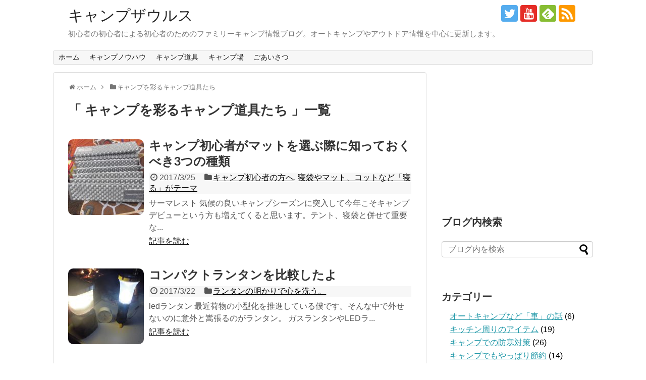

--- FILE ---
content_type: text/html; charset=UTF-8
request_url: https://camp-zaurus.com/?cat=4&paged=5
body_size: 15117
content:
<!DOCTYPE html>
<html lang="ja">
<head>
<meta charset="UTF-8">
  <meta name="viewport" content="width=1280, maximum-scale=1, user-scalable=yes">
<link rel="alternate" type="application/rss+xml" title="キャンプザウルス RSS Feed" href="https://camp-zaurus.com/?feed=rss2" />
<link rel="pingback" href="https://camp-zaurus.com/xmlrpc.php" />
<meta name="description" content="キャンプ道具をまとめたカテゴリー" />
<meta name="keywords" content="キャンプを彩るキャンプ道具たち,ブログ,記事一覧" />
<!-- OGP -->
<meta property="og:type" content="website">
<meta property="og:description" content="キャンプ道具をまとめたカテゴリー">
<meta property="og:title" content="キャンプを彩るキャンプ道具たち | キャンプザウルス - Part 5">
<meta property="og:url" content="https://camp-zaurus.com/?cat=4/page/5">
<meta property="og:site_name" content="キャンプザウルス">
<meta property="og:locale" content="ja_JP">
<!-- /OGP -->
<!-- Twitter Card -->
<meta name="twitter:card" content="summary">
<meta name="twitter:description" content="キャンプ道具をまとめたカテゴリー">
<meta name="twitter:title" content="キャンプを彩るキャンプ道具たち | キャンプザウルス - Part 5">
<meta name="twitter:url" content="https://camp-zaurus.com/?cat=4/page/5">
<meta name="twitter:domain" content="camp-zaurus.com">
<meta name="twitter:creator" content="@campzaurus1">
<meta name="twitter:site" content="@campzaurus1">
<!-- /Twitter Card -->

<title>キャンプを彩るキャンプ道具たち | キャンプザウルス - Part 5</title>

		<!-- All in One SEO 4.1.4.5 -->
		<meta name="description" content="キャンプ道具をまとめたカテゴリー - Part 5" />
		<meta name="robots" content="noindex, nofollow, max-image-preview:large" />
		<meta name="keywords" content="キャンプ,マット,ledランタン,コンパクト,インフレーターマット,火の粉,燻製器,フュアハンド,ケロシンランタン,ケロシンバーナー,ガソリンバーナー" />
		<link rel="canonical" href="https://camp-zaurus.com/" />
		<link rel="prev" href="https://camp-zaurus.com/?cat=4&#038;paged=4" />
		<link rel="next" href="https://camp-zaurus.com/?cat=4&#038;paged=6" />
		<meta name="google" content="nositelinkssearchbox" />
		<script type="application/ld+json" class="aioseo-schema">
			{"@context":"https:\/\/schema.org","@graph":[{"@type":"WebSite","@id":"https:\/\/camp-zaurus.com\/#website","url":"https:\/\/camp-zaurus.com\/","name":"\u30ad\u30e3\u30f3\u30d7\u30b6\u30a6\u30eb\u30b9","description":"\u521d\u5fc3\u8005\u306e\u521d\u5fc3\u8005\u306b\u3088\u308b\u521d\u5fc3\u8005\u306e\u305f\u3081\u306e\u30d5\u30a1\u30df\u30ea\u30fc\u30ad\u30e3\u30f3\u30d7\u60c5\u5831\u30d6\u30ed\u30b0\u3002\u30aa\u30fc\u30c8\u30ad\u30e3\u30f3\u30d7\u3084\u30a2\u30a6\u30c8\u30c9\u30a2\u60c5\u5831\u3092\u4e2d\u5fc3\u306b\u66f4\u65b0\u3057\u307e\u3059\u3002","inLanguage":"ja","publisher":{"@id":"https:\/\/camp-zaurus.com\/#organization"}},{"@type":"Organization","@id":"https:\/\/camp-zaurus.com\/#organization","name":"\u30ad\u30e3\u30f3\u30d7\u30b6\u30a6\u30eb\u30b9","url":"https:\/\/camp-zaurus.com\/","logo":{"@type":"ImageObject","@id":"https:\/\/camp-zaurus.com\/#organizationLogo","url":"https:\/\/camp-zaurus.com\/wp-content\/uploads\/2016\/11\/campzausuru\u30ed\u30b4-e1480483923788.jpg","width":359,"height":61,"caption":"\u30ad\u30e3\u30f3\u30d7\u30b6\u30a6\u30eb\u30b9"},"image":{"@id":"https:\/\/camp-zaurus.com\/#organizationLogo"}},{"@type":"BreadcrumbList","@id":"https:\/\/camp-zaurus.com\/#breadcrumblist","itemListElement":[{"@type":"ListItem","@id":"https:\/\/camp-zaurus.com\/#listItem","position":1,"item":{"@type":"WebPage","@id":"https:\/\/camp-zaurus.com\/","name":"\u30db\u30fc\u30e0","description":"\u521d\u5fc3\u8005\u306e\u521d\u5fc3\u8005\u306b\u3088\u308b\u521d\u5fc3\u8005\u306e\u305f\u3081\u306e\u30d5\u30a1\u30df\u30ea\u30fc\u30ad\u30e3\u30f3\u30d7\u60c5\u5831\u30b5\u30a4\u30c8\u3002\u30aa\u30fc\u30c8\u30ad\u30e3\u30f3\u30d7\u3001\u5b50\u9023\u308c\u30ad\u30e3\u30f3\u30d7\u306a\u3069\u306e\u30a2\u30a6\u30c8\u30c9\u30a2\u60c5\u5831\u4e2d\u5fc3\u306e\u30ad\u30e3\u30f3\u30d7\u30d6\u30ed\u30b0\u3002 - Part 5","url":"https:\/\/camp-zaurus.com\/"},"nextItem":"https:\/\/camp-zaurus.com\/?cat=4#listItem"},{"@type":"ListItem","@id":"https:\/\/camp-zaurus.com\/?cat=4#listItem","position":2,"item":{"@type":"WebPage","@id":"https:\/\/camp-zaurus.com\/?cat=4","name":"\u30ad\u30e3\u30f3\u30d7\u3092\u5f69\u308b\u30ad\u30e3\u30f3\u30d7\u9053\u5177\u305f\u3061","description":"\u30ad\u30e3\u30f3\u30d7\u9053\u5177\u3092\u307e\u3068\u3081\u305f\u30ab\u30c6\u30b4\u30ea\u30fc - Part 5","url":"https:\/\/camp-zaurus.com\/?cat=4"},"previousItem":"https:\/\/camp-zaurus.com\/#listItem"}]},{"@type":"CollectionPage","@id":"https:\/\/camp-zaurus.com\/#collectionpage","url":"https:\/\/camp-zaurus.com\/","name":"\u30ad\u30e3\u30f3\u30d7\u3092\u5f69\u308b\u30ad\u30e3\u30f3\u30d7\u9053\u5177\u305f\u3061 | \u30ad\u30e3\u30f3\u30d7\u30b6\u30a6\u30eb\u30b9 - Part 5","description":"\u30ad\u30e3\u30f3\u30d7\u9053\u5177\u3092\u307e\u3068\u3081\u305f\u30ab\u30c6\u30b4\u30ea\u30fc - Part 5","inLanguage":"ja","isPartOf":{"@id":"https:\/\/camp-zaurus.com\/#website"},"breadcrumb":{"@id":"https:\/\/camp-zaurus.com\/#breadcrumblist"}}]}
		</script>
		<script type="text/javascript" >
			window.ga=window.ga||function(){(ga.q=ga.q||[]).push(arguments)};ga.l=+new Date;
			ga('create', "UA-69969934-1", 'auto');
			ga('send', 'pageview');
		</script>
		<script async src="https://www.google-analytics.com/analytics.js"></script>
		<!-- All in One SEO -->

<link rel='dns-prefetch' href='//s.w.org' />
<link rel="alternate" type="application/rss+xml" title="キャンプザウルス &raquo; フィード" href="https://camp-zaurus.com/?feed=rss2" />
<link rel="alternate" type="application/rss+xml" title="キャンプザウルス &raquo; コメントフィード" href="https://camp-zaurus.com/?feed=comments-rss2" />
<link rel="alternate" type="application/rss+xml" title="キャンプザウルス &raquo; キャンプを彩るキャンプ道具たち カテゴリーのフィード" href="https://camp-zaurus.com/?feed=rss2&#038;cat=4" />
		<script type="text/javascript">
			window._wpemojiSettings = {"baseUrl":"https:\/\/s.w.org\/images\/core\/emoji\/13.0.1\/72x72\/","ext":".png","svgUrl":"https:\/\/s.w.org\/images\/core\/emoji\/13.0.1\/svg\/","svgExt":".svg","source":{"concatemoji":"https:\/\/camp-zaurus.com\/wp-includes\/js\/wp-emoji-release.min.js"}};
			!function(e,a,t){var n,r,o,i=a.createElement("canvas"),p=i.getContext&&i.getContext("2d");function s(e,t){var a=String.fromCharCode;p.clearRect(0,0,i.width,i.height),p.fillText(a.apply(this,e),0,0);e=i.toDataURL();return p.clearRect(0,0,i.width,i.height),p.fillText(a.apply(this,t),0,0),e===i.toDataURL()}function c(e){var t=a.createElement("script");t.src=e,t.defer=t.type="text/javascript",a.getElementsByTagName("head")[0].appendChild(t)}for(o=Array("flag","emoji"),t.supports={everything:!0,everythingExceptFlag:!0},r=0;r<o.length;r++)t.supports[o[r]]=function(e){if(!p||!p.fillText)return!1;switch(p.textBaseline="top",p.font="600 32px Arial",e){case"flag":return s([127987,65039,8205,9895,65039],[127987,65039,8203,9895,65039])?!1:!s([55356,56826,55356,56819],[55356,56826,8203,55356,56819])&&!s([55356,57332,56128,56423,56128,56418,56128,56421,56128,56430,56128,56423,56128,56447],[55356,57332,8203,56128,56423,8203,56128,56418,8203,56128,56421,8203,56128,56430,8203,56128,56423,8203,56128,56447]);case"emoji":return!s([55357,56424,8205,55356,57212],[55357,56424,8203,55356,57212])}return!1}(o[r]),t.supports.everything=t.supports.everything&&t.supports[o[r]],"flag"!==o[r]&&(t.supports.everythingExceptFlag=t.supports.everythingExceptFlag&&t.supports[o[r]]);t.supports.everythingExceptFlag=t.supports.everythingExceptFlag&&!t.supports.flag,t.DOMReady=!1,t.readyCallback=function(){t.DOMReady=!0},t.supports.everything||(n=function(){t.readyCallback()},a.addEventListener?(a.addEventListener("DOMContentLoaded",n,!1),e.addEventListener("load",n,!1)):(e.attachEvent("onload",n),a.attachEvent("onreadystatechange",function(){"complete"===a.readyState&&t.readyCallback()})),(n=t.source||{}).concatemoji?c(n.concatemoji):n.wpemoji&&n.twemoji&&(c(n.twemoji),c(n.wpemoji)))}(window,document,window._wpemojiSettings);
		</script>
		<style type="text/css">
img.wp-smiley,
img.emoji {
	display: inline !important;
	border: none !important;
	box-shadow: none !important;
	height: 1em !important;
	width: 1em !important;
	margin: 0 .07em !important;
	vertical-align: -0.1em !important;
	background: none !important;
	padding: 0 !important;
}
</style>
	<link rel='stylesheet' id='simplicity-style-css'  href='https://camp-zaurus.com/wp-content/themes/simplicity2/style.css' type='text/css' media='all' />
<link rel='stylesheet' id='responsive-style-css'  href='https://camp-zaurus.com/wp-content/themes/simplicity2/css/responsive-pc.css' type='text/css' media='all' />
<link rel='stylesheet' id='font-awesome-style-css'  href='https://camp-zaurus.com/wp-content/themes/simplicity2/webfonts/css/font-awesome.min.css' type='text/css' media='all' />
<link rel='stylesheet' id='icomoon-style-css'  href='https://camp-zaurus.com/wp-content/themes/simplicity2/webfonts/icomoon/style.css' type='text/css' media='all' />
<link rel='stylesheet' id='extension-style-css'  href='https://camp-zaurus.com/wp-content/themes/simplicity2/css/extension.css' type='text/css' media='all' />
<style id='extension-style-inline-css' type='text/css'>

ul.snsp li.twitter-page a span{
  background-color: #55acee;
}

ul.snsp li.facebook-page a span{
  background-color: #3b5998;
}

ul.snsp li.google-plus-page a span{
  background-color: #dd4b39;
}

ul.snsp li.instagram-page a span{
  background-color: #3f729b;
}

ul.snsp li.hatebu-page a span{
  background-color: #008fde;
}

ul.snsp li.pinterest-page a span{
  background-color: #cc2127;
}

ul.snsp li.youtube-page a span{
  background-color: #e52d27;
}

ul.snsp li.flickr-page a span{
  background-color: #1d1d1b;
}

ul.snsp li.line-page a span{
  background-color: #00c300;
}

ul.snsp li.feedly-page a span{
  background-color: #87bd33;
}

ul.snsp li.push7-page a span{
  background-color: #eeac00;
}

ul.snsp li.rss-page a span{
  background-color: #fe9900;
}

ul.snsp li a:hover{
  opacity: 0.7;
}
/*サムネイルをサークル状に*/
.entry-thumb img,
.related-entry-thumb img,
.widget_new_entries ul li img,
.widget_new_popular ul li img,
.widget_popular_ranking ul li img,
#prev-next img,
.widget_new_entries .new-entrys-large .new-entry img{
  border-radius:10px;
}
@media screen and (max-width:639px){
  .article br{
    display: block;
  }
}

</style>
<link rel='stylesheet' id='child-style-css'  href='https://camp-zaurus.com/wp-content/themes/simplicity2-child/style.css' type='text/css' media='all' />
<link rel='stylesheet' id='print-style-css'  href='https://camp-zaurus.com/wp-content/themes/simplicity2/css/print.css' type='text/css' media='print' />
<link rel='stylesheet' id='wp-block-library-css'  href='https://camp-zaurus.com/wp-includes/css/dist/block-library/style.min.css' type='text/css' media='all' />
<link rel='stylesheet' id='sb-type-std-css'  href='https://camp-zaurus.com/wp-content/plugins/speech-bubble/css/sb-type-std.css' type='text/css' media='all' />
<link rel='stylesheet' id='sb-type-fb-css'  href='https://camp-zaurus.com/wp-content/plugins/speech-bubble/css/sb-type-fb.css' type='text/css' media='all' />
<link rel='stylesheet' id='sb-type-fb-flat-css'  href='https://camp-zaurus.com/wp-content/plugins/speech-bubble/css/sb-type-fb-flat.css' type='text/css' media='all' />
<link rel='stylesheet' id='sb-type-ln-css'  href='https://camp-zaurus.com/wp-content/plugins/speech-bubble/css/sb-type-ln.css' type='text/css' media='all' />
<link rel='stylesheet' id='sb-type-ln-flat-css'  href='https://camp-zaurus.com/wp-content/plugins/speech-bubble/css/sb-type-ln-flat.css' type='text/css' media='all' />
<link rel='stylesheet' id='sb-type-pink-css'  href='https://camp-zaurus.com/wp-content/plugins/speech-bubble/css/sb-type-pink.css' type='text/css' media='all' />
<link rel='stylesheet' id='sb-type-rtail-css'  href='https://camp-zaurus.com/wp-content/plugins/speech-bubble/css/sb-type-rtail.css' type='text/css' media='all' />
<link rel='stylesheet' id='sb-type-drop-css'  href='https://camp-zaurus.com/wp-content/plugins/speech-bubble/css/sb-type-drop.css' type='text/css' media='all' />
<link rel='stylesheet' id='sb-type-think-css'  href='https://camp-zaurus.com/wp-content/plugins/speech-bubble/css/sb-type-think.css' type='text/css' media='all' />
<link rel='stylesheet' id='sb-no-br-css'  href='https://camp-zaurus.com/wp-content/plugins/speech-bubble/css/sb-no-br.css' type='text/css' media='all' />
<link rel='stylesheet' id='toc-screen-css'  href='https://camp-zaurus.com/wp-content/plugins/table-of-contents-plus/screen.min.css' type='text/css' media='all' />
<link rel='stylesheet' id='wordpress-popular-posts-css-css'  href='https://camp-zaurus.com/wp-content/plugins/wordpress-popular-posts/assets/css/wpp.css' type='text/css' media='all' />
<link rel='stylesheet' id='yyi_rinker_stylesheet-css'  href='https://camp-zaurus.com/wp-content/plugins/yyi-rinker/css/style.css?v=1.1.2' type='text/css' media='all' />
<link rel='stylesheet' id='amazonjs-css'  href='https://camp-zaurus.com/wp-content/plugins/amazonjs/css/amazonjs.css' type='text/css' media='all' />
<script type='text/javascript' src='https://camp-zaurus.com/wp-includes/js/jquery/jquery.min.js' id='jquery-core-js'></script>
<script type='text/javascript' src='https://camp-zaurus.com/wp-includes/js/jquery/jquery-migrate.min.js' id='jquery-migrate-js'></script>
<script type='application/json' id='wpp-json'>
{"sampling_active":0,"sampling_rate":100,"ajax_url":"https:\/\/camp-zaurus.com\/index.php?rest_route=\/wordpress-popular-posts\/v1\/popular-posts","api_url":"https:\/\/camp-zaurus.com\/index.php?rest_route=\/wordpress-popular-posts","ID":0,"token":"51a0f8355b","lang":0,"debug":0}
</script>
<script type='text/javascript' src='https://camp-zaurus.com/wp-content/plugins/wordpress-popular-posts/assets/js/wpp.min.js' id='wpp-js-js'></script>
<script type='text/javascript' src='https://camp-zaurus.com/wp-content/plugins/yyi-rinker/js/event-tracking.js?v=1.1.2' id='yyi_rinker_event_tracking_script-js'></script>
<link rel="EditURI" type="application/rsd+xml" title="RSD" href="https://camp-zaurus.com/xmlrpc.php?rsd" />
<link rel="wlwmanifest" type="application/wlwmanifest+xml" href="https://camp-zaurus.com/wp-includes/wlwmanifest.xml" /> 
<meta name="generator" content="WordPress 5.7.14" />
        <style>
            @-webkit-keyframes bgslide {
                from {
                    background-position-x: 0;
                }
                to {
                    background-position-x: -200%;
                }
            }

            @keyframes bgslide {
                    from {
                        background-position-x: 0;
                    }
                    to {
                        background-position-x: -200%;
                    }
            }

            .wpp-widget-placeholder {
                margin: 0 auto;
                width: 60px;
                height: 3px;
                background: #dd3737;
                background: -webkit-gradient(linear, left top, right top, from(#dd3737), color-stop(10%, #571313), to(#dd3737));
                background: linear-gradient(90deg, #dd3737 0%, #571313 10%, #dd3737 100%);
                background-size: 200% auto;
                border-radius: 3px;
                -webkit-animation: bgslide 1s infinite linear;
                animation: bgslide 1s infinite linear;
            }
        </style>
        <style>
.yyi-rinker-images {
    display: flex;
    justify-content: center;
    align-items: center;
    position: relative;

}
div.yyi-rinker-image img.yyi-rinker-main-img.hidden {
    display: none;
}

.yyi-rinker-images-arrow {
    cursor: pointer;
    position: absolute;
    top: 50%;
    display: block;
    margin-top: -11px;
    opacity: 0.6;
    width: 22px;
}

.yyi-rinker-images-arrow-left{
    left: -10px;
}
.yyi-rinker-images-arrow-right{
    right: -10px;
}

.yyi-rinker-images-arrow-left.hidden {
    display: none;
}

.yyi-rinker-images-arrow-right.hidden {
    display: none;
}
div.yyi-rinker-contents.yyi-rinker-design-tate  div.yyi-rinker-box{
    flex-direction: column;
}

div.yyi-rinker-contents.yyi-rinker-design-slim div.yyi-rinker-box .yyi-rinker-links {
    flex-direction: column;
}

div.yyi-rinker-contents.yyi-rinker-design-slim div.yyi-rinker-info {
    width: 100%;
}

div.yyi-rinker-contents.yyi-rinker-design-slim .yyi-rinker-title {
    text-align: center;
}

div.yyi-rinker-contents.yyi-rinker-design-slim .yyi-rinker-links {
    text-align: center;
}
div.yyi-rinker-contents.yyi-rinker-design-slim .yyi-rinker-image {
    margin: auto;
}

div.yyi-rinker-contents.yyi-rinker-design-slim div.yyi-rinker-info ul.yyi-rinker-links li {
	align-self: stretch;
}
div.yyi-rinker-contents.yyi-rinker-design-slim div.yyi-rinker-box div.yyi-rinker-info {
	padding: 0;
}
div.yyi-rinker-contents.yyi-rinker-design-slim div.yyi-rinker-box {
	flex-direction: column;
	padding: 14px 5px 0;
}

.yyi-rinker-design-slim div.yyi-rinker-box div.yyi-rinker-info {
	text-align: center;
}

.yyi-rinker-design-slim div.price-box span.price {
	display: block;
}

div.yyi-rinker-contents.yyi-rinker-design-slim div.yyi-rinker-info div.yyi-rinker-title a{
	font-size:16px;
}

div.yyi-rinker-contents.yyi-rinker-design-slim ul.yyi-rinker-links li.amazonkindlelink:before,  div.yyi-rinker-contents.yyi-rinker-design-slim ul.yyi-rinker-links li.amazonlink:before,  div.yyi-rinker-contents.yyi-rinker-design-slim ul.yyi-rinker-links li.rakutenlink:before,  div.yyi-rinker-contents.yyi-rinker-design-slim ul.yyi-rinker-links li.yahoolink:before {
	font-size:12px;
}

div.yyi-rinker-contents.yyi-rinker-design-slim ul.yyi-rinker-links li a {
	font-size: 13px;
}
.entry-content ul.yyi-rinker-links li {
	padding: 0;
}

				</style><link rel="prev" href="https://camp-zaurus.com/?cat=4&#038;paged=4" />
<link rel="next" href="https://camp-zaurus.com/?cat=4&#038;paged=6" />
<style type="text/css">.broken_link, a.broken_link {
	text-decoration: line-through;
}</style></head>
  <body class="archive paged category category-camping-goods category-4 paged-5 category-paged-5" itemscope itemtype="http://schema.org/WebPage">
    <div id="container">

      <!-- header -->
      <header itemscope itemtype="http://schema.org/WPHeader">
        <div id="header" class="clearfix">
          <div id="header-in">

                        <div id="h-top">
              <!-- モバイルメニュー表示用のボタン -->
<div id="mobile-menu">
  <a id="mobile-menu-toggle" href="#"><span class="fa fa-bars fa-2x"></span></a>
</div>

              <div class="alignleft top-title-catchphrase">
                <!-- サイトのタイトル -->
<p id="site-title" itemscope itemtype="http://schema.org/Organization">
  <a href="https://camp-zaurus.com/">キャンプザウルス</a></p>
<!-- サイトの概要 -->
<p id="site-description">
  初心者の初心者による初心者のためのファミリーキャンプ情報ブログ。オートキャンプやアウトドア情報を中心に更新します。</p>
              </div>

              <div class="alignright top-sns-follows">
                                <!-- SNSページ -->
<div class="sns-pages">
<p class="sns-follow-msg">フォローする</p>
<ul class="snsp">
<li class="twitter-page"><a href="//twitter.com/campzaurus1" target="_blank" title="Twitterをフォロー" rel="nofollow"><span class="icon-twitter-logo"></span></a></li><li class="youtube-page"><a href="https://www.youtube.com/channel/UChA1aT2r6HBXa4oCAZXC8QA?view_as=subscriber" target="_blank" title="YouTubeをフォロー" rel="nofollow"><span class="icon-youtube-logo"></span></a></li><li class="feedly-page"><a href='//feedly.com/index.html#subscription%2Ffeed%2Fhttps%3A%2F%2Fcamp-zaurus.com%2F%3Ffeed%3Drss2' target='blank' title="feedlyで更新情報を購読" rel="nofollow"><span class="icon-feedly-logo"></span></a></li><li class="rss-page"><a href="https://camp-zaurus.com/?feed=rss2" target="_blank" title="RSSで更新情報をフォロー" rel="nofollow"><span class="icon-rss-logo"></span></a></li>  </ul>
</div>
                              </div>

            </div><!-- /#h-top -->
          </div><!-- /#header-in -->
        </div><!-- /#header -->
      </header>

      <!-- Navigation -->
<nav itemscope itemtype="http://schema.org/SiteNavigationElement">
  <div id="navi">
      	<div id="navi-in">
      <div class="menu-%e3%83%a1%e3%83%8b%e3%83%a5%e3%83%bc-1-container"><ul id="menu-%e3%83%a1%e3%83%8b%e3%83%a5%e3%83%bc-1" class="menu"><li id="menu-item-24" class="menu-item menu-item-type-custom menu-item-object-custom menu-item-home menu-item-24"><a href="http://camp-zaurus.com/">ホーム</a></li>
<li id="menu-item-52" class="menu-item menu-item-type-taxonomy menu-item-object-category menu-item-has-children menu-item-52"><a href="https://camp-zaurus.com/?cat=3">キャンプノウハウ</a>
<ul class="sub-menu">
	<li id="menu-item-1780" class="menu-item menu-item-type-taxonomy menu-item-object-category menu-item-1780"><a href="https://camp-zaurus.com/?cat=2">キャンプ初心者</a></li>
	<li id="menu-item-63" class="menu-item menu-item-type-taxonomy menu-item-object-category menu-item-63"><a href="https://camp-zaurus.com/?cat=15">ファミリーキャンプ</a></li>
	<li id="menu-item-59" class="menu-item menu-item-type-taxonomy menu-item-object-category menu-item-59"><a href="https://camp-zaurus.com/?cat=16">ソロキャンプ</a></li>
	<li id="menu-item-65" class="menu-item menu-item-type-taxonomy menu-item-object-category menu-item-65"><a href="https://camp-zaurus.com/?cat=12">暑さ対策</a></li>
	<li id="menu-item-66" class="menu-item menu-item-type-taxonomy menu-item-object-category menu-item-66"><a href="https://camp-zaurus.com/?cat=11">防寒対策</a></li>
	<li id="menu-item-67" class="menu-item menu-item-type-taxonomy menu-item-object-category menu-item-67"><a href="https://camp-zaurus.com/?cat=14">キャンプの「食」</a></li>
	<li id="menu-item-1781" class="menu-item menu-item-type-taxonomy menu-item-object-category menu-item-1781"><a href="https://camp-zaurus.com/?cat=21">収納やメンテナンス</a></li>
	<li id="menu-item-60" class="menu-item menu-item-type-taxonomy menu-item-object-category menu-item-60"><a href="https://camp-zaurus.com/?cat=17">オートキャンプ</a></li>
	<li id="menu-item-1782" class="menu-item menu-item-type-taxonomy menu-item-object-category menu-item-1782"><a href="https://camp-zaurus.com/?cat=10">キャンプでも節約</a></li>
</ul>
</li>
<li id="menu-item-54" class="menu-item menu-item-type-taxonomy menu-item-object-category current-menu-item menu-item-has-children menu-item-54"><a href="https://camp-zaurus.com/?cat=4" aria-current="page">キャンプ道具</a>
<ul class="sub-menu">
	<li id="menu-item-71" class="menu-item menu-item-type-taxonomy menu-item-object-category menu-item-71"><a href="https://camp-zaurus.com/?cat=19">テントやタープ</a></li>
	<li id="menu-item-72" class="menu-item menu-item-type-taxonomy menu-item-object-category menu-item-72"><a href="https://camp-zaurus.com/?cat=20">ランタンの「明かり」</a></li>
	<li id="menu-item-73" class="menu-item menu-item-type-taxonomy menu-item-object-category menu-item-73"><a href="https://camp-zaurus.com/?cat=18">寝袋、マット、コット</a></li>
	<li id="menu-item-1783" class="menu-item menu-item-type-taxonomy menu-item-object-category menu-item-1783"><a href="https://camp-zaurus.com/?cat=173">テーブルやチェア</a></li>
	<li id="menu-item-1785" class="menu-item menu-item-type-taxonomy menu-item-object-category menu-item-1785"><a href="https://camp-zaurus.com/?cat=174">キッチン周りのアイテム</a></li>
	<li id="menu-item-1786" class="menu-item menu-item-type-taxonomy menu-item-object-category menu-item-1786"><a href="https://camp-zaurus.com/?cat=175">バーナー、コンロ、七輪</a></li>
	<li id="menu-item-1792" class="menu-item menu-item-type-taxonomy menu-item-object-category menu-item-1792"><a href="https://camp-zaurus.com/?cat=176">焚き火台やストーブや炭</a></li>
	<li id="menu-item-70" class="menu-item menu-item-type-taxonomy menu-item-object-category menu-item-70"><a href="https://camp-zaurus.com/?cat=22">収納や便利グッズ</a></li>
</ul>
</li>
<li id="menu-item-55" class="menu-item menu-item-type-taxonomy menu-item-object-category menu-item-has-children menu-item-55"><a href="https://camp-zaurus.com/?cat=5">キャンプ場</a>
<ul class="sub-menu">
	<li id="menu-item-58" class="menu-item menu-item-type-taxonomy menu-item-object-category menu-item-58"><a href="https://camp-zaurus.com/?cat=29">兵庫県のキャンプ場</a></li>
	<li id="menu-item-76" class="menu-item menu-item-type-taxonomy menu-item-object-category menu-item-76"><a href="https://camp-zaurus.com/?cat=24">無料キャンプ場</a></li>
	<li id="menu-item-1788" class="menu-item menu-item-type-taxonomy menu-item-object-category menu-item-1788"><a href="https://camp-zaurus.com/?cat=177">淡路島のキャンプ場</a></li>
	<li id="menu-item-1789" class="menu-item menu-item-type-taxonomy menu-item-object-category menu-item-1789"><a href="https://camp-zaurus.com/?cat=178">海の近くのキャンプ場</a></li>
	<li id="menu-item-1790" class="menu-item menu-item-type-taxonomy menu-item-object-category menu-item-1790"><a href="https://camp-zaurus.com/?cat=179">山の近くのキャンプ場</a></li>
</ul>
</li>
<li id="menu-item-56" class="menu-item menu-item-type-taxonomy menu-item-object-category menu-item-56"><a href="https://camp-zaurus.com/?cat=1">ごあいさつ</a></li>
</ul></div>    </div><!-- /#navi-in -->
  </div><!-- /#navi -->
</nav>
<!-- /Navigation -->
      <!-- 本体部分 -->
      <div id="body">
        <div id="body-in">

          
          <!-- main -->
          <main itemscope itemprop="mainContentOfPage">
            <div id="main" itemscope itemtype="http://schema.org/Blog">


<div id="breadcrumb" class="breadcrumb-category"><div itemtype="http://data-vocabulary.org/Breadcrumb" itemscope="" class="breadcrumb-home"><span class="fa fa-home fa-fw"></span><a href="https://camp-zaurus.com" itemprop="url"><span itemprop="title">ホーム</span></a><span class="sp"><span class="fa fa-angle-right"></span></span></div><div itemtype="http://data-vocabulary.org/Breadcrumb" itemscope=""><span class="fa fa-folder fa-fw"></span><a href="https://camp-zaurus.com/?cat=4" itemprop="url"><span itemprop="title">キャンプを彩るキャンプ道具たち</span></a></div></div><!-- /#breadcrumb -->
  <h1 id="archive-title">「
        キャンプを彩るキャンプ道具たち      」一覧  </h1>






<div id="list">
<!-- 記事一覧 -->
<article id="post-2535" class="entry cf entry-card post-2535 post type-post status-publish format-standard has-post-thumbnail category-beginner category-sleep tag-49">
  <figure class="entry-thumb">
                  <a href="https://camp-zaurus.com/?p=2535" class="entry-image entry-image-link" title="キャンプ初心者がマットを選ぶ際に知っておくべき3つの種類"><img width="150" height="150" src="https://camp-zaurus.com/wp-content/uploads/2017/01/CIMG7819-150x150.jpg" class="entry-thumnail wp-post-image" alt="キャンプ初心者がマットを選ぶ際に知っておくべき3つの種類" loading="lazy" srcset="https://camp-zaurus.com/wp-content/uploads/2017/01/CIMG7819-150x150.jpg 150w, https://camp-zaurus.com/wp-content/uploads/2017/01/CIMG7819-300x300.jpg 300w, https://camp-zaurus.com/wp-content/uploads/2017/01/CIMG7819-100x100.jpg 100w" sizes="(max-width: 150px) 100vw, 150px" /></a>
            </figure><!-- /.entry-thumb -->

  <div class="entry-card-content">
  <header>
    <h2><a href="https://camp-zaurus.com/?p=2535" class="entry-title entry-title-link" title="キャンプ初心者がマットを選ぶ際に知っておくべき3つの種類">キャンプ初心者がマットを選ぶ際に知っておくべき3つの種類</a></h2>
    <p class="post-meta">
            <span class="post-date"><span class="fa fa-clock-o fa-fw"></span><span class="published">2017/3/25</span></span>
      
            <span class="category"><span class="fa fa-folder fa-fw"></span><a href="https://camp-zaurus.com/?cat=2" rel="category">キャンプ初心者の方へ</a>, <a href="https://camp-zaurus.com/?cat=18" rel="category">寝袋やマット、コットなど「寝る」がテーマ</a></span>
      
      
      
    </p><!-- /.post-meta -->
      </header>
  <p class="entry-snippet">
サーマレスト



気候の良いキャンプシーズンに突入して今年こそキャンプデビューという方も増えてくると思います。テント、寝袋と併せて重要な...</p>

    <footer>
    <p class="entry-read"><a href="https://camp-zaurus.com/?p=2535" class="entry-read-link">記事を読む</a></p>
  </footer>
  
</div><!-- /.entry-card-content -->
</article><article id="post-2526" class="entry cf entry-card post-2526 post type-post status-publish format-standard has-post-thumbnail category-lantern tag-219">
  <figure class="entry-thumb">
                  <a href="https://camp-zaurus.com/?p=2526" class="entry-image entry-image-link" title="コンパクトランタンを比較したよ"><img width="150" height="150" src="https://camp-zaurus.com/wp-content/uploads/2017/01/CIMG7789-150x150.jpg" class="entry-thumnail wp-post-image" alt="コンパクトランタンを比較したよ" loading="lazy" srcset="https://camp-zaurus.com/wp-content/uploads/2017/01/CIMG7789-150x150.jpg 150w, https://camp-zaurus.com/wp-content/uploads/2017/01/CIMG7789-300x300.jpg 300w, https://camp-zaurus.com/wp-content/uploads/2017/01/CIMG7789-100x100.jpg 100w" sizes="(max-width: 150px) 100vw, 150px" /></a>
            </figure><!-- /.entry-thumb -->

  <div class="entry-card-content">
  <header>
    <h2><a href="https://camp-zaurus.com/?p=2526" class="entry-title entry-title-link" title="コンパクトランタンを比較したよ">コンパクトランタンを比較したよ</a></h2>
    <p class="post-meta">
            <span class="post-date"><span class="fa fa-clock-o fa-fw"></span><span class="published">2017/3/22</span></span>
      
            <span class="category"><span class="fa fa-folder fa-fw"></span><a href="https://camp-zaurus.com/?cat=20" rel="category">ランタンの明かりで心を洗う。</a></span>
      
      
      
    </p><!-- /.post-meta -->
      </header>
  <p class="entry-snippet">
ledランタン



最近荷物の小型化を推進している僕です。そんな中で外せないのに意外と嵩張るのがランタン。



ガスランタンやLEDラ...</p>

    <footer>
    <p class="entry-read"><a href="https://camp-zaurus.com/?p=2526" class="entry-read-link">記事を読む</a></p>
  </footer>
  
</div><!-- /.entry-card-content -->
</article><article id="post-2494" class="entry cf entry-card post-2494 post type-post status-publish format-standard has-post-thumbnail category-sleep tag-218">
  <figure class="entry-thumb">
                  <a href="https://camp-zaurus.com/?p=2494" class="entry-image entry-image-link" title="インフレーターマットを徹底比較"><img width="150" height="150" src="https://camp-zaurus.com/wp-content/uploads/2017/01/CIMG7830-150x150.jpg" class="entry-thumnail wp-post-image" alt="インフレーターマットを徹底比較" loading="lazy" srcset="https://camp-zaurus.com/wp-content/uploads/2017/01/CIMG7830-150x150.jpg 150w, https://camp-zaurus.com/wp-content/uploads/2017/01/CIMG7830-300x300.jpg 300w, https://camp-zaurus.com/wp-content/uploads/2017/01/CIMG7830-100x100.jpg 100w" sizes="(max-width: 150px) 100vw, 150px" /></a>
            </figure><!-- /.entry-thumb -->

  <div class="entry-card-content">
  <header>
    <h2><a href="https://camp-zaurus.com/?p=2494" class="entry-title entry-title-link" title="インフレーターマットを徹底比較">インフレーターマットを徹底比較</a></h2>
    <p class="post-meta">
            <span class="post-date"><span class="fa fa-clock-o fa-fw"></span><span class="published">2017/3/15</span></span>
      
            <span class="category"><span class="fa fa-folder fa-fw"></span><a href="https://camp-zaurus.com/?cat=18" rel="category">寝袋やマット、コットなど「寝る」がテーマ</a></span>
      
      
      
    </p><!-- /.post-meta -->
      </header>
  <p class="entry-snippet">
インフレータブル



冬キャンプのキャンプ道具代を節約するためとスリーシーズンシュラフが真冬に通じるかという2点を検証する為に、安物のス...</p>

    <footer>
    <p class="entry-read"><a href="https://camp-zaurus.com/?p=2494" class="entry-read-link">記事を読む</a></p>
  </footer>
  
</div><!-- /.entry-card-content -->
</article><article id="post-2466" class="entry cf entry-card post-2466 post type-post status-publish format-standard has-post-thumbnail category-stove tag-212">
  <figure class="entry-thumb">
                  <a href="https://camp-zaurus.com/?p=2466" class="entry-image entry-image-link" title="焚き火の火の粉対策"><img width="150" height="150" src="https://camp-zaurus.com/wp-content/uploads/2016/09/CIMG7623-150x150.jpg" class="entry-thumnail wp-post-image" alt="焚き火の火の粉対策" loading="lazy" srcset="https://camp-zaurus.com/wp-content/uploads/2016/09/CIMG7623-150x150.jpg 150w, https://camp-zaurus.com/wp-content/uploads/2016/09/CIMG7623-300x300.jpg 300w, https://camp-zaurus.com/wp-content/uploads/2016/09/CIMG7623-100x100.jpg 100w" sizes="(max-width: 150px) 100vw, 150px" /></a>
            </figure><!-- /.entry-thumb -->

  <div class="entry-card-content">
  <header>
    <h2><a href="https://camp-zaurus.com/?p=2466" class="entry-title entry-title-link" title="焚き火の火の粉対策">焚き火の火の粉対策</a></h2>
    <p class="post-meta">
            <span class="post-date"><span class="fa fa-clock-o fa-fw"></span><span class="published">2017/3/6</span></span>
      
            <span class="category"><span class="fa fa-folder fa-fw"></span><a href="https://camp-zaurus.com/?cat=176" rel="category">焚き火台やストーブ、炭や火のカテゴリー</a></span>
      
      
      
    </p><!-- /.post-meta -->
      </header>
  <p class="entry-snippet">
焚火台



いよいよキャンプシーズンが本格化。



でもまだ外は少し肌寒い。そんな時には焚き火が一番。焚き火を見ながらまったりとお酒を...</p>

    <footer>
    <p class="entry-read"><a href="https://camp-zaurus.com/?p=2466" class="entry-read-link">記事を読む</a></p>
  </footer>
  
</div><!-- /.entry-card-content -->
</article><article id="post-2452" class="entry cf entry-card post-2452 post type-post status-publish format-standard has-post-thumbnail category-kitchen category-food tag-210">
  <figure class="entry-thumb">
                  <a href="https://camp-zaurus.com/?p=2452" class="entry-image entry-image-link" title="燻製器を比較したよ。厳選31種類"><img width="150" height="150" src="https://camp-zaurus.com/wp-content/uploads/2017/05/CIMG8844-150x150.jpg" class="entry-thumnail wp-post-image" alt="燻製器を比較したよ。厳選31種類" loading="lazy" srcset="https://camp-zaurus.com/wp-content/uploads/2017/05/CIMG8844-150x150.jpg 150w, https://camp-zaurus.com/wp-content/uploads/2017/05/CIMG8844-300x300.jpg 300w, https://camp-zaurus.com/wp-content/uploads/2017/05/CIMG8844-100x100.jpg 100w" sizes="(max-width: 150px) 100vw, 150px" /></a>
            </figure><!-- /.entry-thumb -->

  <div class="entry-card-content">
  <header>
    <h2><a href="https://camp-zaurus.com/?p=2452" class="entry-title entry-title-link" title="燻製器を比較したよ。厳選31種類">燻製器を比較したよ。厳選31種類</a></h2>
    <p class="post-meta">
            <span class="post-date"><span class="fa fa-clock-o fa-fw"></span><span class="published">2017/2/15</span></span>
      
            <span class="category"><span class="fa fa-folder fa-fw"></span><a href="https://camp-zaurus.com/?cat=174" rel="category">キッチン周りのアイテム</a>, <a href="https://camp-zaurus.com/?cat=14" rel="category">キャンプの「食」にまつわる話</a></span>
      
      
      
    </p><!-- /.post-meta -->
      </header>
  <p class="entry-snippet">
燻製　初心者



最近燻製について調べるのがマイブームの僕です。燻製というかおいしいお酒のお供に興味があります。



燻製なんて料理も...</p>

    <footer>
    <p class="entry-read"><a href="https://camp-zaurus.com/?p=2452" class="entry-read-link">記事を読む</a></p>
  </footer>
  
</div><!-- /.entry-card-content -->
</article><article id="post-2425" class="entry cf entry-card post-2425 post type-post status-publish format-standard has-post-thumbnail category-lantern tag-206">
  <figure class="entry-thumb">
                  <a href="https://camp-zaurus.com/?p=2425" class="entry-image entry-image-link" title="フュアハンド式のケロシンランタンを比較してみた"><img width="150" height="150" src="https://camp-zaurus.com/wp-content/uploads/2016/07/IMG_20170822_181009-150x150.jpg" class="entry-thumnail wp-post-image" alt="フュアハンド式のケロシンランタンを比較してみた" loading="lazy" srcset="https://camp-zaurus.com/wp-content/uploads/2016/07/IMG_20170822_181009-150x150.jpg 150w, https://camp-zaurus.com/wp-content/uploads/2016/07/IMG_20170822_181009-300x300.jpg 300w, https://camp-zaurus.com/wp-content/uploads/2016/07/IMG_20170822_181009-100x100.jpg 100w" sizes="(max-width: 150px) 100vw, 150px" /></a>
            </figure><!-- /.entry-thumb -->

  <div class="entry-card-content">
  <header>
    <h2><a href="https://camp-zaurus.com/?p=2425" class="entry-title entry-title-link" title="フュアハンド式のケロシンランタンを比較してみた">フュアハンド式のケロシンランタンを比較してみた</a></h2>
    <p class="post-meta">
            <span class="post-date"><span class="fa fa-clock-o fa-fw"></span><span class="published">2017/2/8</span></span>
      
            <span class="category"><span class="fa fa-folder fa-fw"></span><a href="https://camp-zaurus.com/?cat=20" rel="category">ランタンの明かりで心を洗う。</a></span>
      
      
      
    </p><!-- /.post-meta -->
      </header>
  <p class="entry-snippet">
海



ケロシンランタンといえば圧力式とフュアハンド式の2種類。その中でもフュアハンド式はゆらゆらとやわらかい灯りが特徴です。



長...</p>

    <footer>
    <p class="entry-read"><a href="https://camp-zaurus.com/?p=2425" class="entry-read-link">記事を読む</a></p>
  </footer>
  
</div><!-- /.entry-card-content -->
</article><article id="post-2421" class="entry cf entry-card post-2421 post type-post status-publish format-standard has-post-thumbnail category-lantern tag-205">
  <figure class="entry-thumb">
                  <a href="https://camp-zaurus.com/?p=2421" class="entry-image entry-image-link" title="圧力式ケロシンランタンを比較"><img width="150" height="150" src="https://camp-zaurus.com/wp-content/uploads/2020/04/IMG_20190915_171444-150x150.jpg" class="entry-thumnail wp-post-image" alt="圧力式ケロシンランタンを比較" loading="lazy" srcset="https://camp-zaurus.com/wp-content/uploads/2020/04/IMG_20190915_171444-150x150.jpg 150w, https://camp-zaurus.com/wp-content/uploads/2020/04/IMG_20190915_171444-300x300.jpg 300w, https://camp-zaurus.com/wp-content/uploads/2020/04/IMG_20190915_171444-100x100.jpg 100w" sizes="(max-width: 150px) 100vw, 150px" /></a>
            </figure><!-- /.entry-thumb -->

  <div class="entry-card-content">
  <header>
    <h2><a href="https://camp-zaurus.com/?p=2421" class="entry-title entry-title-link" title="圧力式ケロシンランタンを比較">圧力式ケロシンランタンを比較</a></h2>
    <p class="post-meta">
            <span class="post-date"><span class="fa fa-clock-o fa-fw"></span><span class="published">2017/2/7</span></span>
      
            <span class="category"><span class="fa fa-folder fa-fw"></span><a href="https://camp-zaurus.com/?cat=20" rel="category">ランタンの明かりで心を洗う。</a></span>
      
      
      
    </p><!-- /.post-meta -->
      </header>
  <p class="entry-snippet">
牧野キャンプ場



最近ケロシン燃料が気になっています。その中でも一番きになるのがランタン。



ケロシンランタンには圧力式とフェア...</p>

    <footer>
    <p class="entry-read"><a href="https://camp-zaurus.com/?p=2421" class="entry-read-link">記事を読む</a></p>
  </footer>
  
</div><!-- /.entry-card-content -->
</article><article id="post-2413" class="entry cf entry-card post-2413 post type-post status-publish format-standard has-post-thumbnail category-burner tag-204">
  <figure class="entry-thumb">
                  <a href="https://camp-zaurus.com/?p=2413" class="entry-image entry-image-link" title="ケロシン燃料のシングルバーナーを比較"><img width="150" height="150" src="https://camp-zaurus.com/wp-content/uploads/2019/09/IMG_20190916_095112-150x150.jpg" class="entry-thumnail wp-post-image" alt="ケロシン燃料のシングルバーナーを比較" loading="lazy" srcset="https://camp-zaurus.com/wp-content/uploads/2019/09/IMG_20190916_095112-150x150.jpg 150w, https://camp-zaurus.com/wp-content/uploads/2019/09/IMG_20190916_095112-300x300.jpg 300w, https://camp-zaurus.com/wp-content/uploads/2019/09/IMG_20190916_095112-100x100.jpg 100w" sizes="(max-width: 150px) 100vw, 150px" /></a>
            </figure><!-- /.entry-thumb -->

  <div class="entry-card-content">
  <header>
    <h2><a href="https://camp-zaurus.com/?p=2413" class="entry-title entry-title-link" title="ケロシン燃料のシングルバーナーを比較">ケロシン燃料のシングルバーナーを比較</a></h2>
    <p class="post-meta">
            <span class="post-date"><span class="fa fa-clock-o fa-fw"></span><span class="published">2017/2/6</span></span>
      
            <span class="category"><span class="fa fa-folder fa-fw"></span><a href="https://camp-zaurus.com/?cat=175" rel="category">バーナー、コンロ、七輪などについて</a></span>
      
      
      
    </p><!-- /.post-meta -->
      </header>
  <p class="entry-snippet">
キャンプ



ケロシン燃料が気になって気になって仕方がないです。



ちなみにケロシンって灯油です。手に入りやすく価格も安い。そして寒...</p>

    <footer>
    <p class="entry-read"><a href="https://camp-zaurus.com/?p=2413" class="entry-read-link">記事を読む</a></p>
  </footer>
  
</div><!-- /.entry-card-content -->
</article><article id="post-2400" class="entry cf entry-card post-2400 post type-post status-publish format-standard has-post-thumbnail category-burner tag-202">
  <figure class="entry-thumb">
                  <a href="https://camp-zaurus.com/?p=2400" class="entry-image entry-image-link" title="本格的なガソリン燃料のシングルバーナーならMSRやOPTIMUS"><img width="150" height="150" src="https://camp-zaurus.com/wp-content/uploads/2016/08/スクリーンショット-2020-04-25-12.17.46-150x150.png" class="entry-thumnail wp-post-image" alt="本格的なガソリン燃料のシングルバーナーならMSRやOPTIMUS" loading="lazy" srcset="https://camp-zaurus.com/wp-content/uploads/2016/08/スクリーンショット-2020-04-25-12.17.46-150x150.png 150w, https://camp-zaurus.com/wp-content/uploads/2016/08/スクリーンショット-2020-04-25-12.17.46-300x300.png 300w, https://camp-zaurus.com/wp-content/uploads/2016/08/スクリーンショット-2020-04-25-12.17.46-100x100.png 100w" sizes="(max-width: 150px) 100vw, 150px" /></a>
            </figure><!-- /.entry-thumb -->

  <div class="entry-card-content">
  <header>
    <h2><a href="https://camp-zaurus.com/?p=2400" class="entry-title entry-title-link" title="本格的なガソリン燃料のシングルバーナーならMSRやOPTIMUS">本格的なガソリン燃料のシングルバーナーならMSRやOPTIMUS</a></h2>
    <p class="post-meta">
            <span class="post-date"><span class="fa fa-clock-o fa-fw"></span><span class="published">2017/1/20</span></span>
      
            <span class="category"><span class="fa fa-folder fa-fw"></span><a href="https://camp-zaurus.com/?cat=175" rel="category">バーナー、コンロ、七輪などについて</a></span>
      
      
      
    </p><!-- /.post-meta -->
      </header>
  <p class="entry-snippet">
キャンプストーブ



キャンプに便利なシングルバーナー。



お手軽さを追求するならガスバーナーで十分なのですが、本格的な冬キャンプな...</p>

    <footer>
    <p class="entry-read"><a href="https://camp-zaurus.com/?p=2400" class="entry-read-link">記事を読む</a></p>
  </footer>
  
</div><!-- /.entry-card-content -->
</article><article id="post-2394" class="entry cf entry-card post-2394 post type-post status-publish format-standard has-post-thumbnail category-camping-goods category-burner tag-202">
  <figure class="entry-thumb">
                  <a href="https://camp-zaurus.com/?p=2394" class="entry-image entry-image-link" title="ガソリン燃料のシングルバーナーが気になる"><img width="150" height="150" src="https://camp-zaurus.com/wp-content/uploads/2016/12/CIMG7785-150x150.jpg" class="entry-thumnail wp-post-image" alt="ガソリン燃料のシングルバーナーが気になる" loading="lazy" srcset="https://camp-zaurus.com/wp-content/uploads/2016/12/CIMG7785-150x150.jpg 150w, https://camp-zaurus.com/wp-content/uploads/2016/12/CIMG7785-300x300.jpg 300w, https://camp-zaurus.com/wp-content/uploads/2016/12/CIMG7785-100x100.jpg 100w" sizes="(max-width: 150px) 100vw, 150px" /></a>
            </figure><!-- /.entry-thumb -->

  <div class="entry-card-content">
  <header>
    <h2><a href="https://camp-zaurus.com/?p=2394" class="entry-title entry-title-link" title="ガソリン燃料のシングルバーナーが気になる">ガソリン燃料のシングルバーナーが気になる</a></h2>
    <p class="post-meta">
            <span class="post-date"><span class="fa fa-clock-o fa-fw"></span><span class="published">2017/1/19</span></span>
      
            <span class="category"><span class="fa fa-folder fa-fw"></span><a href="https://camp-zaurus.com/?cat=4" rel="category">キャンプを彩るキャンプ道具たち</a>, <a href="https://camp-zaurus.com/?cat=175" rel="category">バーナー、コンロ、七輪などについて</a></span>
      
      
      
    </p><!-- /.post-meta -->
      </header>
  <p class="entry-snippet">
シングルバーナー



シングルバーナーはイワタニのジュニアコンパクトバーナーを使っています。









このバーナーは燃料はCB...</p>

    <footer>
    <p class="entry-read"><a href="https://camp-zaurus.com/?p=2394" class="entry-read-link">記事を読む</a></p>
  </footer>
  
</div><!-- /.entry-card-content -->
</article>  <div class="clear"></div>
</div><!-- /#list -->

  <!-- 文章下広告 -->
                     <div class="ad-article-bottom ad-space">
          <div class="ad-label">スポンサーリンク</div>
          <div class="ad-left ad-pc adsense-336">                          <div class="widget-ad">スポンサーリンク</div>        <div class="text-pc">
          <script async src="//pagead2.googlesyndication.com/pagead/js/adsbygoogle.js"></script>
<!-- キャンプザウルス広告1 -->
<ins class="adsbygoogle"
     style="display:inline-block;width:336px;height:280px"
     data-ad-client="ca-pub-9270853276022606"
     data-ad-slot="1603739574"></ins>
<script>
(adsbygoogle = window.adsbygoogle || []).push({});
</script>        </div>
                </div>
          <div class="ad-right ad-pc adsense-336">                          <div class="widget-ad">スポンサーリンク</div>        <div class="text-pc">
          <script async src="//pagead2.googlesyndication.com/pagead/js/adsbygoogle.js"></script>
<!-- キャンプザウルス広告1 -->
<ins class="adsbygoogle"
     style="display:inline-block;width:336px;height:280px"
     data-ad-client="ca-pub-9270853276022606"
     data-ad-slot="1603739574"></ins>
<script>
(adsbygoogle = window.adsbygoogle || []).push({});
</script>        </div>
                </div>
          <div class="clear"></div>
        </div>
            

<ul class="pagination" role="menubar" aria-label="Pagination"><li class="first"><a href="https://camp-zaurus.com/?cat=4"><span>First</span></a></li><li class="previous"><a href="https://camp-zaurus.com/?cat=4&#038;paged=4"><span>Previous</span></a></li><li><a href="https://camp-zaurus.com/?cat=4" class="inactive" >1</a></li><li><a href="https://camp-zaurus.com/?cat=4&#038;paged=2" class="inactive" >2</a></li><li><a href="https://camp-zaurus.com/?cat=4&#038;paged=3" class="inactive" >3</a></li><li><a href="https://camp-zaurus.com/?cat=4&#038;paged=4" class="inactive" >4</a></li><li class="current"><a>5</a></li><li><a href="https://camp-zaurus.com/?cat=4&#038;paged=6" class="inactive" >6</a></li><li><a href="https://camp-zaurus.com/?cat=4&#038;paged=7" class="inactive" >7</a></li><li><a href="https://camp-zaurus.com/?cat=4&#038;paged=8" class="inactive" >8</a></li><li><a href="https://camp-zaurus.com/?cat=4&#038;paged=9" class="inactive" >9</a></li><li class="next"><a href="https://camp-zaurus.com/?cat=4&#038;paged=6"><span>Next</span></a></li><li class="last"><a href="https://camp-zaurus.com/?cat=4&#038;paged=15"><span>Last</span></a></li></ul>
            </div><!-- /#main -->
          </main>
        <!-- sidebar -->
<div id="sidebar" role="complementary">
              <div class="ad-space ad-space-sidebar">
        <div class="ad-label">スポンサーリンク</div>
        <div class="ad-sidebar adsense-300">                          <div class="widget-ad">スポンサーリンク</div>        <div class="text-pc">
          <script async src="//pagead2.googlesyndication.com/pagead/js/adsbygoogle.js"></script>
<!-- キャンプザウルス広告2 -->
<ins class="adsbygoogle"
     style="display:inline-block;width:300px;height:250px"
     data-ad-client="ca-pub-9270853276022606"
     data-ad-slot="6033939171"></ins>
<script>
(adsbygoogle = window.adsbygoogle || []).push({});
</script>        </div>
                </div>
    </div>
      
  <div id="sidebar-widget">
  <!-- ウイジェット -->
  <aside id="search-2" class="widget widget_search"><h3 class="widget_title sidebar_widget_title">ブログ内検索</h3><form method="get" id="searchform" action="https://camp-zaurus.com/">
	<input type="text" placeholder="ブログ内を検索" name="s" id="s">
	<input type="submit" id="searchsubmit" value="">
</form></aside><aside id="categories-2" class="widget widget_categories"><h3 class="widget_title sidebar_widget_title">カテゴリー</h3>
			<ul>
					<li class="cat-item cat-item-17"><a href="https://camp-zaurus.com/?cat=17" title="キャンプでの車の話のカテゴリー">オートキャンプなど「車」の話</a> (6)
</li>
	<li class="cat-item cat-item-174"><a href="https://camp-zaurus.com/?cat=174" title="キッチン周りのアイテム、食器なども含むカテゴリー">キッチン周りのアイテム</a> (19)
</li>
	<li class="cat-item cat-item-11"><a href="https://camp-zaurus.com/?cat=11" title="春秋キャンプを中心に寒い季節のノウハウをまとめたカテゴリー。一応冬キャンプも。">キャンプでの防寒対策</a> (26)
</li>
	<li class="cat-item cat-item-10"><a href="https://camp-zaurus.com/?cat=10" title="キャンプにかかわる節約ノウハウはこちら">キャンプでもやっぱり節約</a> (14)
</li>
	<li class="cat-item cat-item-22"><a href="https://camp-zaurus.com/?cat=22" title="便利グッズやおしゃれグッズなど必要ないかもやけどほしいもの">キャンプで役に立つ便利グッズや収納グッズ</a> (27)
</li>
	<li class="cat-item cat-item-14"><a href="https://camp-zaurus.com/?cat=14" title="キャンプでの食をテーマにしたカテゴリー">キャンプの「食」にまつわる話</a> (31)
</li>
	<li class="cat-item cat-item-3"><a href="https://camp-zaurus.com/?cat=3" title="子連れキャンプでのノウハウ、暑さ寒さ対策、節約キャンプノウハウや火おこしなどノウハウ対策のカテゴリー。">キャンプのノウハウや対策</a> (101)
</li>
	<li class="cat-item cat-item-4 current-cat"><a aria-current="page" href="https://camp-zaurus.com/?cat=4" title="キャンプ道具をまとめたカテゴリー">キャンプを彩るキャンプ道具たち</a> (92)
</li>
	<li class="cat-item cat-item-173"><a href="https://camp-zaurus.com/?cat=173" title="キャンプテーブルとチェアが中心のカテゴリー">キャンプテーブルやチェアについて</a> (7)
</li>
	<li class="cat-item cat-item-2"><a href="https://camp-zaurus.com/?cat=2" title="初心者のためのカテゴリー。">キャンプ初心者の方へ</a> (47)
</li>
	<li class="cat-item cat-item-5"><a href="https://camp-zaurus.com/?cat=5" title="キャンプ場レポート">キャンプ場</a> (15)
</li>
	<li class="cat-item cat-item-21"><a href="https://camp-zaurus.com/?cat=21" title="キャンプ道具の収納やメンテナンス">キャンプ道具の収納やメンテナンス</a> (13)
</li>
	<li class="cat-item cat-item-19"><a href="https://camp-zaurus.com/?cat=19" title="テント、コテージ、バンガローや、テント泊、設営など「泊まる」を中心としたカテゴリー">テントやタープの選び方やお勧めなど</a> (16)
</li>
	<li class="cat-item cat-item-175"><a href="https://camp-zaurus.com/?cat=175" title="ガスバーナーやバーベキューコンロ、七輪などにカテゴリー">バーナー、コンロ、七輪などについて</a> (15)
</li>
	<li class="cat-item cat-item-15"><a href="https://camp-zaurus.com/?cat=15" title="ファミリーキャンプや子連れキャンプについて">ファミリーキャンプや子連れキャンプ</a> (19)
</li>
	<li class="cat-item cat-item-20"><a href="https://camp-zaurus.com/?cat=20" title="ランタンについて、お勧めや選び方、種類の説明など">ランタンの明かりで心を洗う。</a> (21)
</li>
	<li class="cat-item cat-item-29"><a href="https://camp-zaurus.com/?cat=29" title="神戸、三宮からいった兵庫県のキャンプ場まとめ">兵庫県のお勧めキャンプ場</a> (20)
</li>
	<li class="cat-item cat-item-16"><a href="https://camp-zaurus.com/?cat=16" title="ソロキャンプでのノウハウ">大人のソロキャンプ</a> (12)
</li>
	<li class="cat-item cat-item-18"><a href="https://camp-zaurus.com/?cat=18" title="寝袋、マット、コットなどの話">寝袋やマット、コットなど「寝る」がテーマ</a> (19)
</li>
	<li class="cat-item cat-item-179"><a href="https://camp-zaurus.com/?cat=179" title="山の近くのキャンプ場">山の近くのキャンプ場</a> (12)
</li>
	<li class="cat-item cat-item-12"><a href="https://camp-zaurus.com/?cat=12" title="夏キャンプの暑さ対策ノウハウ中心のカテゴリー">暑さ対策のキャンプノウハウ</a> (11)
</li>
	<li class="cat-item cat-item-178"><a href="https://camp-zaurus.com/?cat=178" title="海の近くのキャンプ場です。">海の近くのキャンプ場</a> (8)
</li>
	<li class="cat-item cat-item-177"><a href="https://camp-zaurus.com/?cat=177" title="淡路島のキャンプ場をピックアップ">淡路島のキャンプ場</a> (2)
</li>
	<li class="cat-item cat-item-176"><a href="https://camp-zaurus.com/?cat=176" title="焚き火台やストーブ、炭や火のカテゴリー。">焚き火台やストーブ、炭や火のカテゴリー</a> (20)
</li>
	<li class="cat-item cat-item-24"><a href="https://camp-zaurus.com/?cat=24" title="無料のキャンプ場レポート">無料キャンプ場</a> (8)
</li>
	<li class="cat-item cat-item-1"><a href="https://camp-zaurus.com/?cat=1" title="管理人ページです">管理人ページ</a> (1)
</li>
			</ul>

			</aside><aside id="text-5" class="widget widget_text"><h3 class="widget_title sidebar_widget_title">キャンプ道具ならナチュラム</h3>			<div class="textwidget"><a href="https://px.a8.net/svt/ejp?a8mat=2I11YF+ES9KD6+374G+609HT" target="_blank" rel="noopener">
<img border="0" width="300" height="250" alt="" src="https://www25.a8.net/svt/bgt?aid=151214631894&wid=002&eno=01&mid=s00000014920001009000&mc=1"></a>
<img border="0" width="1" height="1" src="https://www17.a8.net/0.gif?a8mat=2I11YF+ES9KD6+374G+609HT" alt=""></div>
		</aside>  </div>

    <!--スクロール追従領域-->
  <div id="sidebar-scroll">
                <aside id="new_entries-2" class="widget widget_new_entries">      <h3 class="widget_title sidebar_widget_title">      カテゴリー別新着記事      </h3>      <div class="new-entrys new-entrys-large
 new-entrys-large-on">
<div class="new-entry">

  <div class="new-entry-thumb">
      <a href="https://camp-zaurus.com/?p=7412" class="new-entry-image" title="百均のCan★Doで買えるキャンプ用火おこしグッズ４選"><img width="320" height="180" src="https://camp-zaurus.com/wp-content/uploads/2021/05/IMG_20210524_200335-320x180.jpg" class="attachment-thumb320 size-thumb320 wp-post-image" alt="百均のCan★Doで買えるキャンプ用火おこしグッズ４選" loading="lazy" /></a>
    </div><!-- /.new-entry-thumb -->

  <div class="new-entry-content">
    <a href="https://camp-zaurus.com/?p=7412" class="new-entry-title" title="百均のCan★Doで買えるキャンプ用火おこしグッズ４選">百均のCan★Doで買えるキャンプ用火おこしグッズ４選</a>
  </div><!-- /.new-entry-content -->

</div><!-- /.new-entry -->
<div class="new-entry">

  <div class="new-entry-thumb">
      <a href="https://camp-zaurus.com/?p=4682" class="new-entry-image" title="今から焚き火台兼バーベキューコンロを買うならこれ一択"><img width="320" height="180" src="https://camp-zaurus.com/wp-content/uploads/2019/09/VID_20190915_173050-320x180.jpg" class="attachment-thumb320 size-thumb320 wp-post-image" alt="今から焚き火台兼バーベキューコンロを買うならこれ一択" loading="lazy" srcset="https://camp-zaurus.com/wp-content/uploads/2019/09/VID_20190915_173050-320x180.jpg 320w, https://camp-zaurus.com/wp-content/uploads/2019/09/VID_20190915_173050.jpg 385w" sizes="(max-width: 320px) 100vw, 320px" /></a>
    </div><!-- /.new-entry-thumb -->

  <div class="new-entry-content">
    <a href="https://camp-zaurus.com/?p=4682" class="new-entry-title" title="今から焚き火台兼バーベキューコンロを買うならこれ一択">今から焚き火台兼バーベキューコンロを買うならこれ一択</a>
  </div><!-- /.new-entry-content -->

</div><!-- /.new-entry -->
<div class="new-entry">

  <div class="new-entry-thumb">
      <a href="https://camp-zaurus.com/?p=4657" class="new-entry-image" title="キャンプ用で薪割りをする為に購入した手斧をレビュー"><img width="320" height="180" src="https://camp-zaurus.com/wp-content/uploads/2019/09/IMG_20190916_102009-320x180.jpg" class="attachment-thumb320 size-thumb320 wp-post-image" alt="キャンプ用で薪割りをする為に購入した手斧をレビュー" loading="lazy" /></a>
    </div><!-- /.new-entry-thumb -->

  <div class="new-entry-content">
    <a href="https://camp-zaurus.com/?p=4657" class="new-entry-title" title="キャンプ用で薪割りをする為に購入した手斧をレビュー">キャンプ用で薪割りをする為に購入した手斧をレビュー</a>
  </div><!-- /.new-entry-content -->

</div><!-- /.new-entry -->
<div class="new-entry">

  <div class="new-entry-thumb">
      <a href="https://camp-zaurus.com/?p=4636" class="new-entry-image" title="お気に入りのLEDランタンの選ぶ為の５つのチェックポイント"><img width="320" height="180" src="https://camp-zaurus.com/wp-content/uploads/2019/09/IMG_20181028_085208-320x180.jpg" class="attachment-thumb320 size-thumb320 wp-post-image" alt="お気に入りのLEDランタンの選ぶ為の５つのチェックポイント" loading="lazy" /></a>
    </div><!-- /.new-entry-thumb -->

  <div class="new-entry-content">
    <a href="https://camp-zaurus.com/?p=4636" class="new-entry-title" title="お気に入りのLEDランタンの選ぶ為の５つのチェックポイント">お気に入りのLEDランタンの選ぶ為の５つのチェックポイント</a>
  </div><!-- /.new-entry-content -->

</div><!-- /.new-entry -->
<div class="new-entry">

  <div class="new-entry-thumb">
      <a href="https://camp-zaurus.com/?p=4622" class="new-entry-image" title="キャンプでハンマーが折れた時に考えた５つの対処法"><img width="320" height="180" src="https://camp-zaurus.com/wp-content/uploads/2019/09/CIMG1344-1-320x180.jpg" class="attachment-thumb320 size-thumb320 wp-post-image" alt="キャンプでハンマーが折れた時に考えた５つの対処法" loading="lazy" /></a>
    </div><!-- /.new-entry-thumb -->

  <div class="new-entry-content">
    <a href="https://camp-zaurus.com/?p=4622" class="new-entry-title" title="キャンプでハンマーが折れた時に考えた５つの対処法">キャンプでハンマーが折れた時に考えた５つの対処法</a>
  </div><!-- /.new-entry-content -->

</div><!-- /.new-entry -->
</div><!-- /.new-entry-large -->
<div class="clear"></div>    </aside>        </div>
  
</div><!-- /#sidebar -->
        </div><!-- /#body-in -->
      </div><!-- /#body -->

      <!-- footer -->
      <footer itemscope itemtype="http://schema.org/WPFooter">
        <div id="footer" class="main-footer">
          <div id="footer-in">

                        <div id="footer-widget">
               <div class="footer-left">
                                 <aside id="pc_text-6" class="widget widget_pc_text">        <h3 class="footer_widget_title">プロフィール</h3>        <div class="text-pc">
          キャンプザウルス管理人のザウルスよしもとです。<br>当ブログにご訪問頂き有難うございます。<br><br>僕は40代の親父で2児の父です。子供たちと楽しむ為に数年前にファミリーキャンプデビューを果たしました。<br><br>まだまだ初心者ですがファミリーキャンプには魅力がいっぱいなのでガンガン発信していきたいと思っています。

        </div>
      </aside>                <aside id="sns_follow_buttons-2" class="widget widget_sns_follow_buttons">        <h3 class="footer_widget_title">        SNSフォローボタン        </h3>        <!-- SNSページ -->
<div class="sns-pages">
<p class="sns-follow-msg">フォローする</p>
<ul class="snsp">
<li class="twitter-page"><a href="//twitter.com/campzaurus1" target="_blank" title="Twitterをフォロー" rel="nofollow"><span class="icon-twitter-logo"></span></a></li><li class="youtube-page"><a href="https://www.youtube.com/channel/UChA1aT2r6HBXa4oCAZXC8QA?view_as=subscriber" target="_blank" title="YouTubeをフォロー" rel="nofollow"><span class="icon-youtube-logo"></span></a></li><li class="feedly-page"><a href='//feedly.com/index.html#subscription%2Ffeed%2Fhttps%3A%2F%2Fcamp-zaurus.com%2F%3Ffeed%3Drss2' target='blank' title="feedlyで更新情報を購読" rel="nofollow"><span class="icon-feedly-logo"></span></a></li><li class="rss-page"><a href="https://camp-zaurus.com/?feed=rss2" target="_blank" title="RSSで更新情報をフォロー" rel="nofollow"><span class="icon-rss-logo"></span></a></li>  </ul>
</div>
      </aside>
                    <aside id="pc_text-9" class="widget widget_pc_text">                <div class="text-pc">
                  </div>
      </aside>                         </div>
               <div class="footer-center">
               <aside id="tag_cloud-2" class="widget widget_tag_cloud"><h3 class="footer_widget_title">キーワード</h3><div class="tagcloud"><a href="https://camp-zaurus.com/?tag=helinox" class="tag-cloud-link tag-link-48 tag-link-position-1" style="font-size: 8pt;" aria-label="Helinox (2個の項目)">Helinox</a>
<a href="https://camp-zaurus.com/?tag=sol-016b" class="tag-cloud-link tag-link-44 tag-link-position-2" style="font-size: 8pt;" aria-label="sol-016b (2個の項目)">sol-016b</a>
<a href="https://camp-zaurus.com/?tag=%e3%82%a2%e3%82%a6%e3%83%88%e3%83%89%e3%82%a2%e3%83%81%e3%82%a7%e3%82%a2" class="tag-cloud-link tag-link-43 tag-link-position-3" style="font-size: 8pt;" aria-label="アウトドアチェア (2個の項目)">アウトドアチェア</a>
<a href="https://camp-zaurus.com/?tag=%e3%82%ad%e3%83%a3%e3%83%b3%e3%83%97" class="tag-cloud-link tag-link-41 tag-link-position-4" style="font-size: 22pt;" aria-label="キャンプ (21個の項目)">キャンプ</a>
<a href="https://camp-zaurus.com/?tag=%e3%82%ad%e3%83%a3%e3%83%b3%e3%83%97%e5%a0%b4" class="tag-cloud-link tag-link-77 tag-link-position-5" style="font-size: 8pt;" aria-label="キャンプ場 (2個の項目)">キャンプ場</a>
<a href="https://camp-zaurus.com/?tag=%e3%82%ad%e3%83%a3%e3%83%b3%e3%83%97%e9%81%93%e5%85%b7" class="tag-cloud-link tag-link-105 tag-link-position-6" style="font-size: 8pt;" aria-label="キャンプ道具 (2個の項目)">キャンプ道具</a>
<a href="https://camp-zaurus.com/?tag=%e3%82%ad%e3%83%a3%e3%83%b3%e3%83%97%e9%a3%af" class="tag-cloud-link tag-link-103 tag-link-position-7" style="font-size: 8pt;" aria-label="キャンプ飯 (2個の項目)">キャンプ飯</a>
<a href="https://camp-zaurus.com/?tag=%e3%82%af%e3%83%bc%e3%83%a9%e3%83%bc%e3%83%9c%e3%83%83%e3%82%af%e3%82%b9" class="tag-cloud-link tag-link-32 tag-link-position-8" style="font-size: 8pt;" aria-label="クーラーボックス (2個の項目)">クーラーボックス</a>
<a href="https://camp-zaurus.com/?tag=%e3%82%b3%e3%83%83%e3%83%88" class="tag-cloud-link tag-link-92 tag-link-position-9" style="font-size: 11.581395348837pt;" aria-label="コット (4個の項目)">コット</a>
<a href="https://camp-zaurus.com/?tag=%e3%82%b3%e3%83%83%e3%83%98%e3%83%ab" class="tag-cloud-link tag-link-137 tag-link-position-10" style="font-size: 8pt;" aria-label="コッヘル (2個の項目)">コッヘル</a>
<a href="https://camp-zaurus.com/?tag=%e3%82%b7%e3%83%a5%e3%83%a9%e3%83%95" class="tag-cloud-link tag-link-39 tag-link-position-11" style="font-size: 14.023255813953pt;" aria-label="シュラフ (6個の項目)">シュラフ</a>
<a href="https://camp-zaurus.com/?tag=%e3%82%b8%e3%82%a7%e3%83%b3%e3%83%88%e3%82%b9" class="tag-cloud-link tag-link-185 tag-link-position-12" style="font-size: 9.953488372093pt;" aria-label="ジェントス (3個の項目)">ジェントス</a>
<a href="https://camp-zaurus.com/?tag=%e3%82%bd%e3%83%ad%e3%82%ad%e3%83%a3%e3%83%b3%e3%83%97" class="tag-cloud-link tag-link-170 tag-link-position-13" style="font-size: 14.023255813953pt;" aria-label="ソロキャンプ (6個の項目)">ソロキャンプ</a>
<a href="https://camp-zaurus.com/?tag=%e3%82%bd%e3%83%ad%e3%83%86%e3%83%b3%e3%83%88" class="tag-cloud-link tag-link-171 tag-link-position-14" style="font-size: 9.953488372093pt;" aria-label="ソロテント (3個の項目)">ソロテント</a>
<a href="https://camp-zaurus.com/?tag=%e3%82%bf%e3%83%bc%e3%83%97%e3%83%9d%e3%83%bc%e3%83%ab" class="tag-cloud-link tag-link-261 tag-link-position-15" style="font-size: 8pt;" aria-label="タープポール (2個の項目)">タープポール</a>
<a href="https://camp-zaurus.com/?tag=%e3%83%86%e3%83%b3%e3%83%88" class="tag-cloud-link tag-link-52 tag-link-position-16" style="font-size: 8pt;" aria-label="テント (2個の項目)">テント</a>
<a href="https://camp-zaurus.com/?tag=%e3%83%90%e3%83%bc%e3%83%99%e3%82%ad%e3%83%a5%e3%83%bc" class="tag-cloud-link tag-link-89 tag-link-position-17" style="font-size: 14.023255813953pt;" aria-label="バーベキュー (6個の項目)">バーベキュー</a>
<a href="https://camp-zaurus.com/?tag=%e3%83%90%e3%83%bc%e3%83%99%e3%82%ad%e3%83%a5%e3%83%bc%e3%82%b3%e3%83%b3%e3%83%ad" class="tag-cloud-link tag-link-98 tag-link-position-18" style="font-size: 8pt;" aria-label="バーベキューコンロ (2個の項目)">バーベキューコンロ</a>
<a href="https://camp-zaurus.com/?tag=%e3%83%95%e3%82%a1%e3%82%a4%e3%82%a2%e3%82%b9%e3%82%bf%e3%83%b3%e3%83%89" class="tag-cloud-link tag-link-189 tag-link-position-19" style="font-size: 9.953488372093pt;" aria-label="ファイアスタンド (3個の項目)">ファイアスタンド</a>
<a href="https://camp-zaurus.com/?tag=%e3%83%98%e3%82%ad%e3%82%b5%e3%82%bf%e3%83%bc%e3%83%97" class="tag-cloud-link tag-link-71 tag-link-position-20" style="font-size: 8pt;" aria-label="ヘキサタープ (2個の項目)">ヘキサタープ</a>
<a href="https://camp-zaurus.com/?tag=%e3%83%98%e3%83%aa%e3%83%8e%e3%83%83%e3%82%af%e3%82%b9" class="tag-cloud-link tag-link-47 tag-link-position-21" style="font-size: 9.953488372093pt;" aria-label="ヘリノックス (3個の項目)">ヘリノックス</a>
<a href="https://camp-zaurus.com/?tag=%e3%83%9e%e3%82%b0%e3%82%ab%e3%83%83%e3%83%97" class="tag-cloud-link tag-link-155 tag-link-position-22" style="font-size: 9.953488372093pt;" aria-label="マグカップ (3個の項目)">マグカップ</a>
<a href="https://camp-zaurus.com/?tag=%e3%83%9e%e3%83%83%e3%83%88" class="tag-cloud-link tag-link-49 tag-link-position-23" style="font-size: 8pt;" aria-label="マット (2個の項目)">マット</a>
<a href="https://camp-zaurus.com/?tag=%e3%83%a1%e3%83%b3%e3%83%86%e3%83%8a%e3%83%b3%e3%82%b9" class="tag-cloud-link tag-link-79 tag-link-position-24" style="font-size: 8pt;" aria-label="メンテナンス (2個の項目)">メンテナンス</a>
<a href="https://camp-zaurus.com/?tag=%e3%83%a9%e3%83%b3%e3%82%bf%e3%83%b3" class="tag-cloud-link tag-link-87 tag-link-position-25" style="font-size: 8pt;" aria-label="ランタン (2個の項目)">ランタン</a>
<a href="https://camp-zaurus.com/?tag=%e3%83%ab%e3%83%bc%e3%83%95%e3%82%ad%e3%83%a3%e3%83%aa%e3%82%a2%e3%83%90%e3%83%83%e3%82%b0" class="tag-cloud-link tag-link-130 tag-link-position-26" style="font-size: 8pt;" aria-label="ルーフキャリアバッグ (2個の項目)">ルーフキャリアバッグ</a>
<a href="https://camp-zaurus.com/?tag=%e3%83%ac%e3%82%b8%e3%83%a3%e3%83%bc%e3%82%b7%e3%83%bc%e3%83%88" class="tag-cloud-link tag-link-108 tag-link-position-27" style="font-size: 8pt;" aria-label="レジャーシート (2個の項目)">レジャーシート</a>
<a href="https://camp-zaurus.com/?tag=%e4%b8%83%e8%bc%aa" class="tag-cloud-link tag-link-97 tag-link-position-28" style="font-size: 9.953488372093pt;" aria-label="七輪 (3個の項目)">七輪</a>
<a href="https://camp-zaurus.com/?tag=%e5%86%ac%e3%82%ad%e3%83%a3%e3%83%b3%e3%83%97" class="tag-cloud-link tag-link-80 tag-link-position-29" style="font-size: 18.255813953488pt;" aria-label="冬キャンプ (12個の項目)">冬キャンプ</a>
<a href="https://camp-zaurus.com/?tag=%e5%a4%8f%e3%82%ad%e3%83%a3%e3%83%b3%e3%83%97" class="tag-cloud-link tag-link-99 tag-link-position-30" style="font-size: 9.953488372093pt;" aria-label="夏キャンプ (3個の項目)">夏キャンプ</a>
<a href="https://camp-zaurus.com/?tag=%e5%ad%90%e4%be%9b" class="tag-cloud-link tag-link-114 tag-link-position-31" style="font-size: 8pt;" aria-label="子供 (2個の項目)">子供</a>
<a href="https://camp-zaurus.com/?tag=%e5%ad%90%e9%80%a3%e3%82%8c" class="tag-cloud-link tag-link-78 tag-link-position-32" style="font-size: 9.953488372093pt;" aria-label="子連れ (3個の項目)">子連れ</a>
<a href="https://camp-zaurus.com/?tag=%e5%af%9d%e8%a2%8b" class="tag-cloud-link tag-link-38 tag-link-position-33" style="font-size: 14.023255813953pt;" aria-label="寝袋 (6個の項目)">寝袋</a>
<a href="https://camp-zaurus.com/?tag=%e6%8c%81%e3%81%a1%e7%89%a9" class="tag-cloud-link tag-link-42 tag-link-position-34" style="font-size: 11.581395348837pt;" aria-label="持ち物 (4個の項目)">持ち物</a>
<a href="https://camp-zaurus.com/?tag=%e6%9c%8d%e8%a3%85" class="tag-cloud-link tag-link-83 tag-link-position-35" style="font-size: 11.581395348837pt;" aria-label="服装 (4個の項目)">服装</a>
<a href="https://camp-zaurus.com/?tag=%e7%82%ad" class="tag-cloud-link tag-link-54 tag-link-position-36" style="font-size: 8pt;" aria-label="炭 (2個の項目)">炭</a>
<a href="https://camp-zaurus.com/?tag=%e7%84%9a%e3%81%8d%e7%81%ab" class="tag-cloud-link tag-link-190 tag-link-position-37" style="font-size: 9.953488372093pt;" aria-label="焚き火 (3個の項目)">焚き火</a>
<a href="https://camp-zaurus.com/?tag=%e7%84%9a%e3%81%8d%e7%81%ab%e5%8f%b0" class="tag-cloud-link tag-link-85 tag-link-position-38" style="font-size: 9.953488372093pt;" aria-label="焚き火台 (3個の項目)">焚き火台</a>
<a href="https://camp-zaurus.com/?tag=%e7%84%a1%e6%96%99%e3%82%ad%e3%83%a3%e3%83%b3%e3%83%97%e5%a0%b4" class="tag-cloud-link tag-link-75 tag-link-position-39" style="font-size: 9.953488372093pt;" aria-label="無料キャンプ場 (3個の項目)">無料キャンプ場</a>
<a href="https://camp-zaurus.com/?tag=%e7%87%bb%e8%a3%bd" class="tag-cloud-link tag-link-209 tag-link-position-40" style="font-size: 11.581395348837pt;" aria-label="燻製 (4個の項目)">燻製</a>
<a href="https://camp-zaurus.com/?tag=%e7%8a%ac" class="tag-cloud-link tag-link-260 tag-link-position-41" style="font-size: 8pt;" aria-label="犬 (2個の項目)">犬</a>
<a href="https://camp-zaurus.com/?tag=%e7%af%80%e7%b4%84" class="tag-cloud-link tag-link-57 tag-link-position-42" style="font-size: 9.953488372093pt;" aria-label="節約 (3個の項目)">節約</a>
<a href="https://camp-zaurus.com/?tag=%e8%96%aa%e3%82%b9%e3%83%88%e3%83%bc%e3%83%96" class="tag-cloud-link tag-link-172 tag-link-position-43" style="font-size: 12.883720930233pt;" aria-label="薪ストーブ (5個の項目)">薪ストーブ</a>
<a href="https://camp-zaurus.com/?tag=%e8%96%aa%e5%89%b2%e3%82%8a" class="tag-cloud-link tag-link-273 tag-link-position-44" style="font-size: 8pt;" aria-label="薪割り (2個の項目)">薪割り</a>
<a href="https://camp-zaurus.com/?tag=%e9%a3%af%e7%9b%92%e7%82%8a%e7%88%a8" class="tag-cloud-link tag-link-131 tag-link-position-45" style="font-size: 8pt;" aria-label="飯盒炊爨 (2個の項目)">飯盒炊爨</a></div>
</aside>               </div>
               <div class="footer-right">
               <aside id="search-3" class="widget widget_search"><h3 class="footer_widget_title">ブログ内検索</h3><form method="get" id="searchform" action="https://camp-zaurus.com/">
	<input type="text" placeholder="ブログ内を検索" name="s" id="s">
	<input type="submit" id="searchsubmit" value="">
</form></aside><aside id="archives-3" class="widget widget_archive"><h3 class="footer_widget_title">アーカイブ</h3>
			<ul>
					<li><a href='https://camp-zaurus.com/?m=202105'>2021年5月</a>&nbsp;(2)</li>
	<li><a href='https://camp-zaurus.com/?m=202012'>2020年12月</a>&nbsp;(2)</li>
	<li><a href='https://camp-zaurus.com/?m=202011'>2020年11月</a>&nbsp;(1)</li>
	<li><a href='https://camp-zaurus.com/?m=202009'>2020年9月</a>&nbsp;(2)</li>
	<li><a href='https://camp-zaurus.com/?m=201910'>2019年10月</a>&nbsp;(1)</li>
	<li><a href='https://camp-zaurus.com/?m=201909'>2019年9月</a>&nbsp;(8)</li>
	<li><a href='https://camp-zaurus.com/?m=201812'>2018年12月</a>&nbsp;(1)</li>
	<li><a href='https://camp-zaurus.com/?m=201811'>2018年11月</a>&nbsp;(2)</li>
	<li><a href='https://camp-zaurus.com/?m=201810'>2018年10月</a>&nbsp;(2)</li>
	<li><a href='https://camp-zaurus.com/?m=201710'>2017年10月</a>&nbsp;(3)</li>
	<li><a href='https://camp-zaurus.com/?m=201709'>2017年9月</a>&nbsp;(1)</li>
	<li><a href='https://camp-zaurus.com/?m=201708'>2017年8月</a>&nbsp;(6)</li>
	<li><a href='https://camp-zaurus.com/?m=201707'>2017年7月</a>&nbsp;(1)</li>
	<li><a href='https://camp-zaurus.com/?m=201706'>2017年6月</a>&nbsp;(25)</li>
	<li><a href='https://camp-zaurus.com/?m=201705'>2017年5月</a>&nbsp;(13)</li>
	<li><a href='https://camp-zaurus.com/?m=201704'>2017年4月</a>&nbsp;(13)</li>
	<li><a href='https://camp-zaurus.com/?m=201703'>2017年3月</a>&nbsp;(10)</li>
	<li><a href='https://camp-zaurus.com/?m=201702'>2017年2月</a>&nbsp;(7)</li>
	<li><a href='https://camp-zaurus.com/?m=201701'>2017年1月</a>&nbsp;(14)</li>
	<li><a href='https://camp-zaurus.com/?m=201612'>2016年12月</a>&nbsp;(7)</li>
	<li><a href='https://camp-zaurus.com/?m=201611'>2016年11月</a>&nbsp;(16)</li>
	<li><a href='https://camp-zaurus.com/?m=201610'>2016年10月</a>&nbsp;(12)</li>
	<li><a href='https://camp-zaurus.com/?m=201609'>2016年9月</a>&nbsp;(8)</li>
	<li><a href='https://camp-zaurus.com/?m=201608'>2016年8月</a>&nbsp;(10)</li>
	<li><a href='https://camp-zaurus.com/?m=201607'>2016年7月</a>&nbsp;(13)</li>
	<li><a href='https://camp-zaurus.com/?m=201606'>2016年6月</a>&nbsp;(5)</li>
	<li><a href='https://camp-zaurus.com/?m=201605'>2016年5月</a>&nbsp;(13)</li>
	<li><a href='https://camp-zaurus.com/?m=201604'>2016年4月</a>&nbsp;(13)</li>
	<li><a href='https://camp-zaurus.com/?m=201603'>2016年3月</a>&nbsp;(15)</li>
	<li><a href='https://camp-zaurus.com/?m=201602'>2016年2月</a>&nbsp;(23)</li>
	<li><a href='https://camp-zaurus.com/?m=201601'>2016年1月</a>&nbsp;(7)</li>
	<li><a href='https://camp-zaurus.com/?m=201512'>2015年12月</a>&nbsp;(9)</li>
	<li><a href='https://camp-zaurus.com/?m=201511'>2015年11月</a>&nbsp;(3)</li>
			</ul>

			</aside><aside id="pages-4" class="widget widget_pages"><h3 class="footer_widget_title">お問い合わせ</h3>
			<ul>
				<li class="page_item page-item-2257"><a href="https://camp-zaurus.com/?page_id=2257">お問い合わせはこちらから</a></li>
<li class="page_item page-item-3467"><a href="https://camp-zaurus.com/?page_id=3467">プライバシーポリシー</a></li>
			</ul>

			</aside>               </div>
            </div>
          
          <div class="clear"></div>
            <div id="copyright" class="wrapper">
                            <div class="credit">
                &copy; 2015  <a href="https://camp-zaurus.com">キャンプザウルス</a>              </div>

                          </div>
        </div><!-- /#footer-in -->
        </div><!-- /#footer -->
      </footer>
      <div id="page-top">
      <a id="move-page-top"><span class="fa fa-angle-double-up fa-2x"></span></a>
  
</div>
          </div><!-- /#container -->
    <script type='text/javascript' src='https://camp-zaurus.com/wp-content/themes/simplicity2/javascript.js' id='simplicity-js-js'></script>
<script type='text/javascript' src='https://camp-zaurus.com/wp-content/themes/simplicity2-child/javascript.js' id='simplicity-child-js-js'></script>
<script type='text/javascript' id='toc-front-js-extra'>
/* <![CDATA[ */
var tocplus = {"visibility_show":"show","visibility_hide":"hide","width":"Auto"};
/* ]]> */
</script>
<script type='text/javascript' src='https://camp-zaurus.com/wp-content/plugins/table-of-contents-plus/front.min.js' id='toc-front-js'></script>
<script type='text/javascript' src='https://camp-zaurus.com/wp-includes/js/wp-embed.min.js' id='wp-embed-js'></script>
                

    
  </body>
</html>


--- FILE ---
content_type: text/html; charset=utf-8
request_url: https://www.google.com/recaptcha/api2/aframe
body_size: 268
content:
<!DOCTYPE HTML><html><head><meta http-equiv="content-type" content="text/html; charset=UTF-8"></head><body><script nonce="AHgToDQEBRY-aj9OGwCrzg">/** Anti-fraud and anti-abuse applications only. See google.com/recaptcha */ try{var clients={'sodar':'https://pagead2.googlesyndication.com/pagead/sodar?'};window.addEventListener("message",function(a){try{if(a.source===window.parent){var b=JSON.parse(a.data);var c=clients[b['id']];if(c){var d=document.createElement('img');d.src=c+b['params']+'&rc='+(localStorage.getItem("rc::a")?sessionStorage.getItem("rc::b"):"");window.document.body.appendChild(d);sessionStorage.setItem("rc::e",parseInt(sessionStorage.getItem("rc::e")||0)+1);localStorage.setItem("rc::h",'1769209835077');}}}catch(b){}});window.parent.postMessage("_grecaptcha_ready", "*");}catch(b){}</script></body></html>